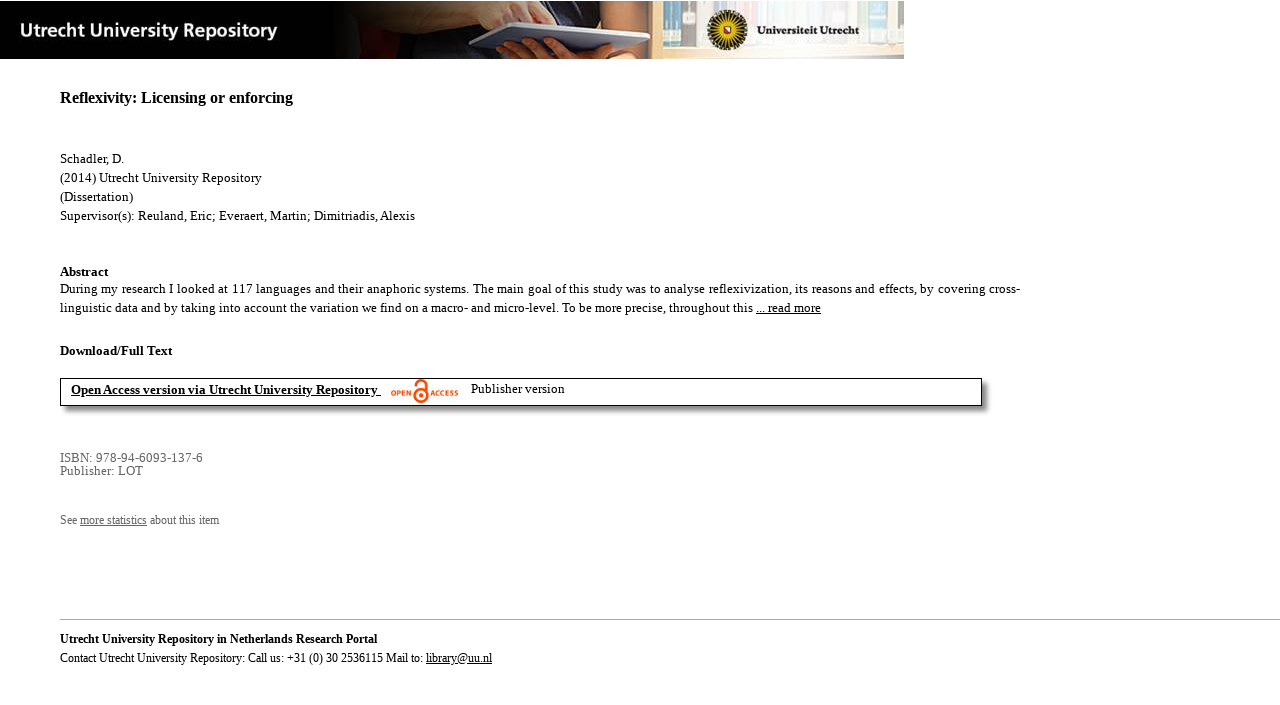

--- FILE ---
content_type: text/html;charset=utf-8
request_url: https://dspace.library.uu.nl/handle/1874/293863
body_size: 5108
content:
<?xml version="1.0" encoding="UTF-8"?>
<!DOCTYPE html PUBLIC "-//W3C//DTD XHTML 1.0 Strict//EN" "http://www.w3.org/TR/xhtml1/DTD/xhtml1-strict.dtd">
<html xmlns="http://www.w3.org/1999/xhtml" xmlns:itemViewUtil="org.dspace.app.xmlui.utils.ItemViewUtil" class="no-js">
<head>
<meta content="text/html; charset=UTF-8" http-equiv="Content-Type" />
<meta content="IE=edge,chrome=1" http-equiv="X-UA-Compatible" />
<meta content="width=device-width, initial-scale=1.0, maximum-scale=1.0" name="viewport" />
<link rel="shortcut icon" href="/themes/Public/images/favicon.ico" />
<link rel="apple-touch-icon" href="/themes/Public/images/apple-touch-icon.png" />
<meta name="Generator" content="DSpace 5.5" />
<link type="text/css" rel="stylesheet" media="screen" href="/themes/Public/lib/css/reset.css" />
<link type="text/css" rel="stylesheet" media="screen" href="/themes/Public/lib/css/base.css" />
<link type="text/css" rel="stylesheet" media="screen" href="/themes/Public/lib/css/helper.css" />
<link type="text/css" rel="stylesheet" media="screen" href="/themes/Public/lib/css/jquery-ui-1.8.15.custom.css" />
<link type="text/css" rel="stylesheet" media="screen" href="/themes/Public/lib/css/style.css" />
<link type="text/css" rel="stylesheet" media="screen" href="/themes/Public/lib/css/authority-control.css" />
<link type="text/css" rel="stylesheet" media="handheld" href="/themes/Public/lib/css/handheld.css" />
<link type="text/css" rel="stylesheet" media="print" href="/themes/Public/lib/css/print.css" />
<link type="text/css" rel="stylesheet" media="all" href="/themes/Public/lib/css/media.css" />
<link type="text/css" rel="stylesheet" media="all" href="/themes/Public/lib/css/style.css" />
<link type="application/opensearchdescription+xml" rel="search" href="https://dspace.library.uu.nl:443/open-search/description.xml" title="DSpace" />
<script type="text/javascript">
                                //Clear default text of empty text areas on focus
                                function tFocus(element)
                                {
                                        if (element.value == ' '){element.value='';}
                                }
                                //Clear default text of empty text areas on submit
                                function tSubmit(form)
                                {
                                        var defaultedElements = document.getElementsByTagName("textarea");
                                        for (var i=0; i != defaultedElements.length; i++){
                                                if (defaultedElements[i].value == ' '){
                                                        defaultedElements[i].value='';}}
                                }
                                //Disable pressing 'enter' key to submit a form (otherwise pressing 'enter' causes a submission to start over)
                                function disableEnterKey(e)
                                {
                                     var key;

                                     if(window.event)
                                          key = window.event.keyCode;     //Internet Explorer
                                     else
                                          key = e.which;     //Firefox and Netscape

                                     if(key == 13)  //if "Enter" pressed, then disable!
                                          return false;
                                     else
                                          return true;
                                }

                                function FnArray()
                                {
                                    this.funcs = new Array;
                                }

                                FnArray.prototype.add = function(f)
                                {
                                    if( typeof f!= "function" )
                                    {
                                        f = new Function(f);
                                    }
                                    this.funcs[this.funcs.length] = f;
                                };

                                FnArray.prototype.execute = function()
                                {
                                    for( var i=0; i < this.funcs.length; i++ )
                                    {
                                        this.funcs[i]();
                                    }
                                };

                                var runAfterJSImports = new FnArray();
            </script>
<script xmlns:i18n="http://apache.org/cocoon/i18n/2.1" type="text/javascript" src="/themes/Public/lib/js/modernizr-1.7.min.js"> </script>
<title>Reflexivity: Licensing or enforcing</title>
<link rel="schema.DCTERMS" href="http://purl.org/dc/terms/" />
<link rel="schema.DC" href="http://purl.org/dc/elements/1.1/" />
<meta name="DC.contributor" content="Overkoepelend onderzoeksprogramma UiL-OTS" xml:lang="en" />
<meta name="DC.contributor" content="Universiteit Utrecht" xml:lang="en" />
<meta name="DC.contributor" content="LS Franse Taalkunde" xml:lang="en" />
<meta name="DC.contributor" content="ILS Variation" xml:lang="en" />
<meta name="DC.creator" content="Schadler, D." />
<meta name="DCTERMS.dateAccepted" content="2014-05-12T11:31:30Z" scheme="DCTERMS.W3CDTF" />
<meta name="DCTERMS.available" content="2014-05-12T11:31:30Z" scheme="DCTERMS.W3CDTF" />
<meta name="DCTERMS.issued" content="2014-05-28" scheme="DCTERMS.W3CDTF" />
<meta name="DCTERMS.abstract" content="During my research I looked at 117 languages and their anaphoric systems. The main goal of this study was to analyse reflexivization, its reasons and effects, by covering cross-linguistic data and by taking into account the variation we find on a macro- and micro-level. To be more precise, throughout this dissertation I investigated: whether we find indeed some special marking for reflexivity, i.e. licensing of reflexivity, across languages. whether there are complex reflexives that do not have to be locally bound. whether locally bound pronouns provide indeed an argument against a requirement of universal reflexive-marking. The languages discussed in this thesis show that licensing of reflexivity is universally required, but also that a complex anaphor doesn’t necessarily enforce reflexivity, as for instance Indonesian dirinya. Hence, licensing and enforcing can be seen as two separate mechanisms. Looking at the different non-enforcing anaphors showed that one always has to take into account language specific characteristics when analyzing the anaphoric system of one language. Also, of relevance for the binding behaviour of anaphors is on the one hand the internal structure of the noun phrase and on the other hand the feature composition of the elements involved. Locally bound pronouns in Fijian and Mashan Zhuang have been shown to be able to license reflexivity and to make use of reflexive strategies. Consequently, we can conclude that the cross-linguistic analysis of the phenomena of reflexivization serves as evidence that universals do exist contrary to what has been recently claimed in the literature." xml:lang="en" />
<meta name="DC.description" content="Utrecht University" />
<meta name="DCTERMS.extent" content="193" />
<meta name="DCTERMS.bibliographicCitation" content="Schadler , D 2014 , ' Reflexivity: Licensing or enforcing ' , Doctor of Philosophy , Utrecht University , Utrecht ." />
<meta name="DC.identifier" content="978-94-6093-137-6" />
<meta name="DC.identifier" content="http://hdl.handle.net/1874/293863" scheme="DCTERMS.URI" />
<meta name="DC.language" content="en" scheme="DCTERMS.RFC1766" />
<meta name="DC.publisher" content="LOT" />
<meta name="DC.rights" content="Utrecht" />
<meta name="DC.title" content="Reflexivity: Licensing or enforcing" xml:lang="en" />
<meta name="DC.type" content="Dissertation" />
<meta name="DC.identifier" content="https://dspace.library.uu.nl/handle/1874/293863" />
<meta name="DC.identifier" content="https://dspace.library.uu.nl/handle/1874/293863" />
<meta name="DC.rights" content="Open Access (free)" />
<meta name="DC.contributor" content="Reuland, Eric" />
<meta name="DC.contributor" content="Everaert, Martin" />
<meta name="DC.contributor" content="Dimitriadis, Alexis" />
<meta name="DC.type" content="Publisher version" />
<meta name="DC.identifier" content="URN:NBN:NL:UI:10-1874-293863" />
<meta name="DC.type" content="Published" />
<meta name="DC.identifier" content="2004315" />

<meta content="978-94-6093-137-6" name="citation_isbn" />
<meta content="Reflexivity: Licensing or enforcing" name="citation_title" />
<meta content="LOT" name="citation_publisher" />
<meta content="en" name="citation_language" />
<meta content="Schadler, D." name="citation_author" />
<meta content="https://dspace.library.uu.nl/bitstream/1874/293863/3/manuscript_publishfin_Schadler_2014_102_new_3.pdf" name="citation_pdf_url" />
<meta content="2014-05-28" name="citation_date" />
<meta content="https://dspace.library.uu.nl/handle/1874/293863" name="citation_abstract_html_url" />
<meta content="Reflexivity: Licensing or enforcing" property="og:title" />
<meta content="website" property="og:type" />
<meta content="https://dspace.library.uu.nl/handle/1874/293863" property="og:url" />
<meta content="https://dspace.library.uu.nl/themes/Public/images/banners/Banner_Utrecht_University_Repository.jpg" property="og:image" />
</head><!--[if lt IE 7 ]> <body class="ie6"> <![endif]-->
                <!--[if IE 7 ]>    <body class="ie7"> <![endif]-->
                <!--[if IE 8 ]>    <body class="ie8"> <![endif]-->
                <!--[if IE 9 ]>    <body class="ie9"> <![endif]-->
                <!--[if (gt IE 9)|!(IE)]><!--><body><!--<![endif]-->
<div id="ds-main">
<div id="ds-header-wrapper">
<!--Public theme-->
<div class="clearfix" id="ds-header">
<span id="ds-header-logo">
					
				 
				</span>
<h1 class="pagetitle visuallyhidden">Reflexivity: Licensing or enforcing</h1>
<h2 class="static-pagetitle visuallyhidden">DSpace/Manakin Repository</h2>
<div xmlns:i18n="http://apache.org/cocoon/i18n/2.1" id="ds-user-box" />
</div>
</div>
<div id="ds-content-wrapper">
<!--Public theme-->
<div class="clearfix" id="ds-content">
<div id="ds-body">
<div id="aspect_artifactbrowser_ItemViewer_div_item-view" class="ds-static-div primary">
<!-- External Metadata URL: cocoon://metadata/handle/1874/293863/mets.xml?rightsMDTypes=METSRIGHTS-->
<!-- Public theme item-view.xsl-->
<div xmlns:bitstreamLinkUtil="org.dspace.app.xmlui.utils.BitstreamLinkUtil" xmlns:oreatom="http://www.openarchives.org/ore/atom/" xmlns:ore="http://www.openarchives.org/ore/terms/" xmlns:atom="http://www.w3.org/2005/Atom" class="item-summary-view-metadata">
<div class="titleshare">
<div class="simple-item-view-title">Reflexivity: Licensing or enforcing</div>
<div class="endtitleshare"> </div>
</div>
<div class="simple-item-view-authors">Schadler, D.</div>
<div class="simple-item-view-value"> (2014) Utrecht University Repository</div>
<div class="simple-item-view-value"> (Dissertation) </div>
<div class="simple-item-view-value">Supervisor(s): Reuland, Eric; Everaert, Martin; Dimitriadis, Alexis</div>
<div xmlns:i18n="http://apache.org/cocoon/i18n/2.1" id="mainabstract">
<div class="simple-item-view-label-abstract">Abstract</div>
<div xmlns:i18n="http://apache.org/cocoon/i18n/2.1" class="simple-item-view-abstract">
<span id="shortabstract">During  my  research  I  looked  at  117  languages  and  their  anaphoric  systems.  The  main  goal  of  this  study  was  to  analyse  reflexivization,  its  reasons  and  effects,  by  covering  cross-linguistic  data  and  by  taking  into  account  the  variation  we  find  on  a  macro-  and  micro-level.  To  be  more  precise,  throughout  this  <span id="readmorelink">
<a onclick="showfull()" class="readmore" style="text-decoration: underline; font-weight:normal; cursor: pointer">... read more</a>
</span>
</span>
<span xmlns:i18n="http://apache.org/cocoon/i18n/2.1" style="visibility:hidden; display:none" id="fullabstract">                                                                                                    dissertation  I  investigated:  whether  we  find  indeed  some  special  marking  for  reflexivity,  i.e.  licensing  of  reflexivity,  across  languages.  whether  there  are  complex  reflexives  that  do  not  have  to  be  locally  bound.  whether  locally  bound  pronouns  provide  indeed  an  argument  against  a  requirement  of  universal  reflexive-marking.  The  languages  discussed  in  this  thesis  show  that  licensing  of  reflexivity  is  universally  required,  but  also  that  a  complex  anaphor  doesn’t  necessarily  enforce  reflexivity,  as  for  instance  Indonesian  dirinya.  Hence,  licensing  and  enforcing  can  be  seen  as  two  separate  mechanisms.  Looking  at  the  different  non-enforcing  anaphors  showed  that  one  always  has  to  take  into  account  language  specific  characteristics  when  analyzing  the  anaphoric  system  of  one  language.  Also,  of  relevance  for  the  binding  behaviour  of  anaphors  is  on  the  one  hand  the  internal  structure  of  the  noun  phrase  and  on  the  other  hand  the  feature  composition  of  the  elements  involved.  Locally  bound  pronouns  in  Fijian  and  Mashan  Zhuang  have  been  shown  to  be  able  to  license  reflexivity  and  to  make  use  of  reflexive  strategies.  Consequently,  we  can  conclude  that  the  cross-linguistic  analysis  of  the  phenomena  of  reflexivization  serves  as  evidence  that  universals  do  exist  contrary  to  what  has  been  recently  claimed  in  the  literature. </span>
<span style="visibility:hidden; display:none" id="collapselink">
<a onclick="showshort()" class="collapse" style="text-decoration: underline; font-weight:normal; cursor: pointer">show less</a>
</span>
</div>
</div>
<div xmlns:i18n="http://apache.org/cocoon/i18n/2.1" class="simple-item-view-label">Download/Full Text</div>
<!--Dit is een single-->
<div xmlns:i18n="http://apache.org/cocoon/i18n/2.1" class="simple-item-view-value-link-open">
<!--bitstreamid: 2216674-->
<span class="fulltextlink">
<a href="/bitstream/handle/1874/293863/manuscript_publishfin_Schadler_2014_102_new_3.pdf?sequence=3&amp;isAllowed=y">Open Access version via Utrecht University Repository</a>
</span>
<span xmlns:i18n="http://apache.org/cocoon/i18n/2.1" class="open_access_logo" id="open_access_logo">
<img class="open_access_logo" src="/themes/Public/images/OpenAccesslogo_klein.jpg" />
</span>
<span class="version_info">Publisher version</span>
</div>
<div class="verticalspace"> </div>
<div class="simple-item-view-value-minor">ISBN: 978-94-6093-137-6</div>
<div xmlns:i18n="http://apache.org/cocoon/i18n/2.1" class="simple-item-view-value-minor">Publisher: LOT</div>
</div>
<div xmlns:i18n="http://apache.org/cocoon/i18n/2.1" xmlns:bitstreamLinkUtil="org.dspace.app.xmlui.utils.BitstreamLinkUtil" xmlns:oreatom="http://www.openarchives.org/ore/atom/" xmlns:ore="http://www.openarchives.org/ore/terms/" xmlns:atom="http://www.w3.org/2005/Atom" class="item-view-metrics">
<div class="altmetric-embed" data-badge-type="donut" data-handle="1874/293863">
				          
			        </div>
<div id="addthis_toolbox_with_metrics" class="addthis_native_toolbox">  </div>
<div class="item-summary-view-pageviewcount" id="showstats" onclick="ga('send', 'event', 'itemstats', 'clicked'); get_views();">
			            See <span class="minorlink">more statistics</span> about this item
			        </div>
<div class="item-summary-view-pageviewcount" id="pageviewcount">  </div>
<div class="item-summary-view-pageviewcount" id="downloadcount">  </div>
</div>
<div xmlns:bitstreamLinkUtil="org.dspace.app.xmlui.utils.BitstreamLinkUtil" xmlns:oreatom="http://www.openarchives.org/ore/atom/" xmlns:ore="http://www.openarchives.org/ore/terms/" xmlns:atom="http://www.w3.org/2005/Atom" id="ds-footer-wrapper">
<div id="ds-footer">
<a href="https://netherlands.openaire.eu/">Utrecht University Repository in Netherlands Research Portal</a>
<br />Contact Utrecht University Repository: Call us: +31 (0) 30 2536115 Mail to: <a href="mailto:library@uu.nl" style="text-decoration: underline; font-weight:normal; cursor: pointer">library@uu.nl</a>
</div>
</div>
</div>
</div>
</div>
</div>
</div>
<script type="text/javascript">!window.jQuery && document.write('<script type="text/javascript" src="/static/js/jquery-1.6.2.min.js"> <\/script>')</script>
<script type="text/javascript" src="/themes/Public/lib/js/jquery-ui-1.8.15.custom.min.js"> </script>
<script type="text/javascript" src="/themes/Public/lib/js/itemview.js"> </script>
<script src="https://d1bxh8uas1mnw7.cloudfront.net/assets/embed.js" type="text/javascript" /><!--[if lt IE 7 ]>
<script type="text/javascript" src="/themes/Public/lib/js/DD_belatedPNG_0.0.8a.js?v=1"> </script>
<script type="text/javascript">DD_belatedPNG.fix('#ds-header-logo');DD_belatedPNG.fix('#ds-footer-logo');$.each($('img[src$=png]'), function() {DD_belatedPNG.fixPng(this);});</script><![endif]-->
<script type="text/javascript">
            runAfterJSImports.execute();
        </script>
<script>
				  (function(i,s,o,g,r,a,m){i['GoogleAnalyticsObject']=r;i[r]=i[r]||function(){
				  (i[r].q=i[r].q||[]).push(arguments)},i[r].l=1*new Date();a=s.createElement(o),
				  m=s.getElementsByTagName(o)[0];a.async=1;a.src=g;m.parentNode.insertBefore(a,m)
				  })(window,document,'script','//www.google-analytics.com/analytics.js','ga');

				  ga('create', 'UA-8471402-65', 'auto');
				  ga('set', 'anonymizeIp', true);
				  ga('send', 'pageview');
			  </script>
<script async="async" src="//s7.addthis.com/js/300/addthis_widget.js#pubid=ra-56fa83c6ed1cf613" type="text/javascript"> </script></body></html>
